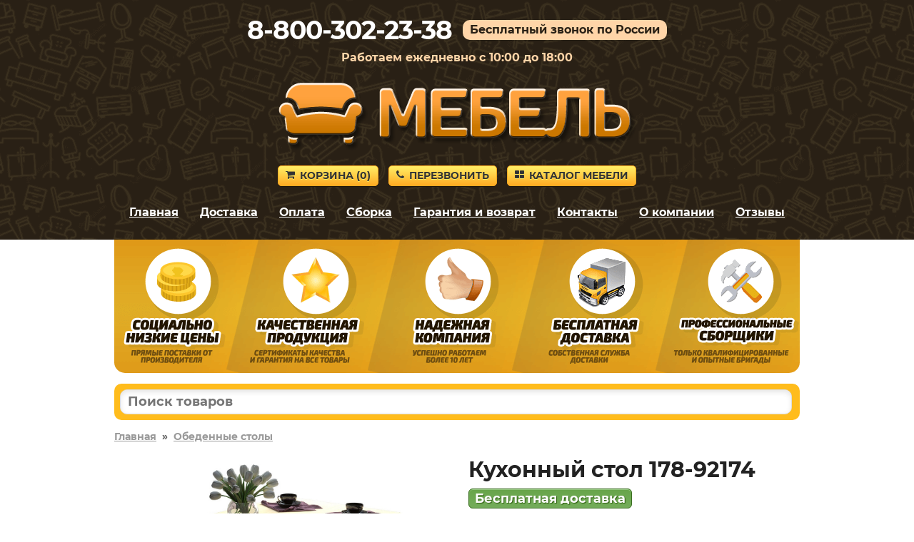

--- FILE ---
content_type: application/javascript; charset=cp1251
request_url: https://2cdn.ru/meb/d/c/?i=e3us9g7dnzkovx2bljpy2&s=92174&c=466&a=1&f=product
body_size: 378
content:
var iframe_e3us9g7dnzkovx2bljpy2 = document.createElement('iframe');

var script_e3us9g7dnzkovx2bljpy2 = document.createElement('script');
script_e3us9g7dnzkovx2bljpy2.id = 'mscr_e3us9g7dnzkovx2bljpy2';
script_e3us9g7dnzkovx2bljpy2.src = 'https://2cdn.ru/meb/d/iframeResizer.min.js';
script_e3us9g7dnzkovx2bljpy2.type = 'text/javascript';
///////////////
iframe_e3us9g7dnzkovx2bljpy2.className = 'mfr_e3us9g7dnzkovx2bljpy2';
iframe_e3us9g7dnzkovx2bljpy2.id = 'mfr_e3us9g7dnzkovx2bljpy2';
iframe_e3us9g7dnzkovx2bljpy2.src = 'https://2cdn.ru/meb/d/?s=92174&c=466&a=1&f=product&o=';
iframe_e3us9g7dnzkovx2bljpy2.frameBorder = 'no';
iframe_e3us9g7dnzkovx2bljpy2.scrolling = 'no';
iframe_e3us9g7dnzkovx2bljpy2.setAttribute('onload', 'iFrameResize({log:false});');
iframe_e3us9g7dnzkovx2bljpy2.width = '100%';iframe_e3us9g7dnzkovx2bljpy2.minWidth = '230';iframe_e3us9g7dnzkovx2bljpy2.height = '0';iframe_e3us9g7dnzkovx2bljpy2.style = 'border: none;';
document.getElementById('e3us9g7dnzkovx2bljpy2').appendChild(iframe_e3us9g7dnzkovx2bljpy2);
document.getElementById('e3us9g7dnzkovx2bljpy2').appendChild(script_e3us9g7dnzkovx2bljpy2);

//////////////////////;